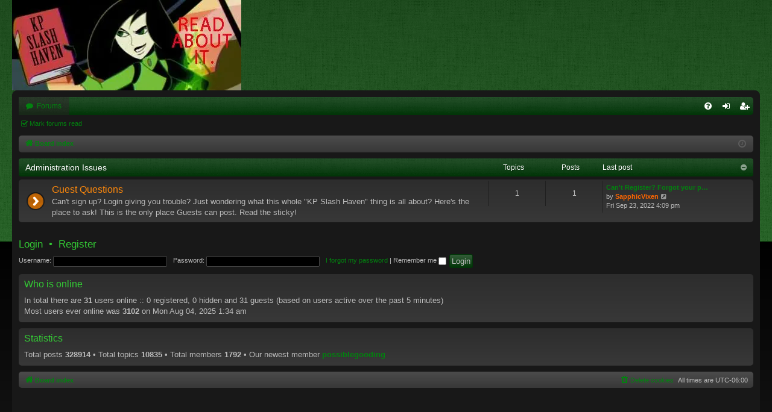

--- FILE ---
content_type: text/html; charset=UTF-8
request_url: https://kpslashhaven.net/index.php?sid=3644a66d948e8166608f263b6eb44030
body_size: 3770
content:
<!DOCTYPE html>
<html dir="ltr" lang="en-gb">
<head>
<meta charset="utf-8" />
<meta http-equiv="X-UA-Compatible" content="IE=edge">
<meta name="viewport" content="width=device-width, initial-scale=1" />

<title>KPSlashHaven - Index page</title>





	<link rel="canonical" href="https://kpslashhaven.net/">

<!--
	phpBB style name: black
	Based on style:   prosilver
	Original author:  Arty ( https://www.artodia.com )
	Modified by: 	  MrGaby
-->


<link href="./assets/css/font-awesome.min.css?assets_version=109" rel="stylesheet">
<link href="./styles/black_green/theme/stylesheet.css?assets_version=109" rel="stylesheet">




<!--[if lte IE 9]>
	<link href="./styles/black_green/theme/tweaks.css?assets_version=109" rel="stylesheet">
<![endif]-->





</head>
<body id="phpbb" class="nojs notouch section-index ltr " data-online-text="Online">
<div id="body-wrapper">


	<a id="top" class="top-anchor" accesskey="t"></a>
	<div id="page-header" class="page-width">
		<div class="headerbar" role="banner">
					<div class="inner">

			<div id="site-description" class="site-description" style="height:150px;">
				<a id="logo" class="logo" href="./index.php?sid=b1b187387a1141bcfb611c9db408757a" title="Board index">
					<img src="images/banners/banner19.webp" alt="KP Slash Haven" title="KP Slash Haven" />
				</a>
				<p class="skiplink"><a href="#start_here">Skip to content</a></p>
			</div>

									
			</div>
					</div>

</div>
<div id="wrap" class="page-width">
<div>

				


<div class="navbar tabbed not-static" role="navigation">
	<div class="inner page-width">
		<div class="nav-tabs" data-current-page="index">
			<ul class="leftside">
				<li id="quick-links" class="quick-links tab responsive-menu dropdown-container empty">
					<a href="#" class="nav-link dropdown-trigger">Quick links</a>
					<div class="dropdown">
						<div class="pointer"><div class="pointer-inner"></div></div>
						<ul class="dropdown-contents" role="menu">
								
	
													</ul>
					</div>
				</li>
												<li class="tab forums selected" data-responsive-class="small-icon icon-forums">
					<a class="nav-link" href="./index.php?sid=b1b187387a1141bcfb611c9db408757a">Forums</a>
				</li>
											</ul>
			<ul class="rightside" role="menu">
								<li class="tab faq" data-select-match="faq" data-responsive-class="small-icon icon-faq">
					<a class="nav-link" href="/app.php/help/faq?sid=b1b187387a1141bcfb611c9db408757a" rel="help" title="Frequently Asked Questions" role="menuitem">
						<i class="icon fa-question-circle fa-fw" aria-hidden="true"></i><span>FAQ</span>
					</a>
				</li>
																									<li class="tab login"  data-skip-responsive="true" data-select-match="login"><a class="nav-link" href="./ucp.php?mode=login&amp;redirect=index.php&amp;sid=b1b187387a1141bcfb611c9db408757a" title="Login" accesskey="x" role="menuitem">Login</a></li>
											<li class="tab register" data-skip-responsive="true" data-select-match="register"><a class="nav-link" href="./ucp.php?mode=register&amp;sid=b1b187387a1141bcfb611c9db408757a" role="menuitem">Register</a></li>
																	</ul>
		</div>
	</div>
</div>

<div class="navbar secondary">
	<ul role="menubar">
																	<li class="small-icon icon-mark"><a href="./index.php?hash=5c6bbc55&amp;mark=forums&amp;mark_time=1769282967&amp;sid=b1b187387a1141bcfb611c9db408757a" accesskey="m" data-ajax="mark_forums_read">Mark forums read</a></li>
			
													
					
			</ul>
</div>

	<div class="navbar">
	<ul id="nav-breadcrumbs" class="nav-breadcrumbs linklist navlinks" role="menubar">
				
		
		<li class="breadcrumbs" itemscope itemtype="https://schema.org/BreadcrumbList">

			
						<span class="crumb" itemtype="https://schema.org/ListItem" itemprop="itemListElement" itemscope><a itemprop="item" href="./index.php?sid=b1b187387a1141bcfb611c9db408757a" accesskey="h" data-navbar-reference="index"><i class="icon fa-home fa-fw"></i><span itemprop="name">Board index</span></a><meta itemprop="position" content="1" /></span>

			
			
		</li>

		
				<li class="rightside dropdown-container icon-only">
			<a href="#" class="dropdown-trigger time" title="It is currently Sat Jan 24, 2026 1:29 pm"><i class="fa fa-clock-o"></i></a>
			<div class="dropdown">
				<div class="pointer"><div class="pointer-inner"></div></div>
				<ul class="dropdown-contents">
					<li>It is currently Sat Jan 24, 2026 1:29 pm</li>
					<li>All times are <span title="America/Chicago">UTC-06:00</span></li>
				</ul>
			</div>
		</li>
	</ul>
</div>

		</div>


	
	<a id="start_here" class="top-anchor"></a>
	<div id="page-body" class="page-body" role="main">
		
		
		


	
				<div class="forabg category-13" data-hide-description="0">
			<div class="inner">
			<ul class="topiclist">
				<li class="header">
										<dl class="row-item">
						<dt><div class="list-inner"><a href="./viewforum.php?f=13&amp;sid=b1b187387a1141bcfb611c9db408757a" data-id="13">Administration Issues</a></div></dt>
												<dd class="topics">Topics</dd>
						<dd class="posts">Posts</dd>
												<dd class="lastpost"><span>Last post</span></dd>
					</dl>
									</li>
			</ul>
			<ul class="topiclist forums">
		
	
	
	
			
					<li class="row forum-95">
									<dl class="row-item forum_unread">
				<dt title="Unread posts">
					<a href="./viewforum.php?f=95&amp;sid=b1b187387a1141bcfb611c9db408757a" class="row-item-link"></a>					<div class="list-inner">
																		<a href="./viewforum.php?f=95&amp;sid=b1b187387a1141bcfb611c9db408757a" class="forumtitle" data-id="95">Guest Questions</a>
						<div class="forum-description">Can't sign up? Login giving you trouble? Just wondering what this whole "KP Slash Haven" thing is all about? Here's the place to ask! This is the only place Guests can post. Read the sticky!</div>												
												
																		<div class="responsive-show" style="display: none;">
															Topics: <strong>1</strong>
													</div>
																				<div class="forum-lastpost" style="display: none;">
								<span><strong>Last post:</strong> <a href="./viewtopic.php?p=347247&amp;sid=b1b187387a1141bcfb611c9db408757a#p347247" title="Can't Register? Forgot your password? Wondering what this thing is all about?" class="lastsubject">Can't Register? Forgot your p…</a></span>
								<span>by <a href="./memberlist.php?mode=viewprofile&amp;u=79339&amp;sid=b1b187387a1141bcfb611c9db408757a" style="color: #FF6600;" class="username-coloured">SapphicVixen</a>, Fri Sep 23, 2022 4:09 pm</span>
							</div>
																		</div>
				</dt>
														<dd class="topics">1 <dfn>Topics</dfn></dd>
					<dd class="posts">1 <dfn>Posts</dfn></dd>
										<dd class="lastpost">
						<span>
							
															<dfn>Last post</dfn>
																										<a href="./viewtopic.php?p=347247&amp;sid=b1b187387a1141bcfb611c9db408757a#p347247" title="Can't Register? Forgot your password? Wondering what this thing is all about?" class="lastsubject">Can't Register? Forgot your p…</a> <br />
																	by <a href="./memberlist.php?mode=viewprofile&amp;u=79339&amp;sid=b1b187387a1141bcfb611c9db408757a" style="color: #FF6600;" class="username-coloured">SapphicVixen</a>																	<a href="./viewtopic.php?p=347247&amp;sid=b1b187387a1141bcfb611c9db408757a#p347247" title="View the latest post">
										<i class="icon fa-external-link-square fa-fw icon-lightgray icon-md" aria-hidden="true"></i><span class="sr-only">View the latest post</span>
									</a>
																<br /><time datetime="2022-09-23T21:09:35+00:00">Fri Sep 23, 2022 4:09 pm</time>
													</span>
					</dd>
							</dl>
					</li>
			
				</ul>

			</div>
		</div>
		


	<form method="post" action="./ucp.php?mode=login&amp;sid=b1b187387a1141bcfb611c9db408757a" class="headerspace">
	<h3><a href="./ucp.php?mode=login&amp;redirect=index.php&amp;sid=b1b187387a1141bcfb611c9db408757a">Login</a>&nbsp; &bull; &nbsp;<a href="./ucp.php?mode=register&amp;sid=b1b187387a1141bcfb611c9db408757a">Register</a></h3>
		<fieldset class="quick-login">
			<label for="username"><span>Username:</span> <input type="text" tabindex="1" name="username" id="username" size="10" class="inputbox" title="Username" /></label>
			<label for="password"><span>Password:</span> <input type="password" tabindex="2" name="password" id="password" size="10" class="inputbox" title="Password" autocomplete="off" /></label>
							<a href="/app.php/user/forgot_password?sid=b1b187387a1141bcfb611c9db408757a">I forgot my password</a>
										<span class="responsive-hide">|</span> <label for="autologin">Remember me <input type="checkbox" tabindex="4" name="autologin" id="autologin" /></label>
						<input type="submit" tabindex="5" name="login" value="Login" class="button2" />
			<input type="hidden" name="redirect" value="./index.php?sid=b1b187387a1141bcfb611c9db408757a" />
<input type="hidden" name="creation_time" value="1769282967" />
<input type="hidden" name="form_token" value="621042350050a4007f00b5a6e7d3a0b9d0585014" />


			

		</fieldset>
	</form>


	<div class="stat-block online-list">
		<h3>Who is online</h3>		<p>
						In total there are <strong>31</strong> users online :: 0 registered, 0 hidden and 31 guests (based on users active over the past 5 minutes)<br />Most users ever online was <strong>3102</strong> on Mon Aug 04, 2025 1:34 am<br /> 
								</p>
	</div>



	<div class="stat-block statistics">
		<h3>Statistics</h3>
		<p>
						Total posts <strong>328914</strong> &bull; Total topics <strong>10835</strong> &bull; Total members <strong>1792</strong> &bull; Our newest member <strong><a href="./memberlist.php?mode=viewprofile&amp;u=209538&amp;sid=b1b187387a1141bcfb611c9db408757a" class="username">possiblegooding</a></strong>
					</p>
	</div>


			</div>


	<div class="navbar" role="navigation">
	<div class="inner">

	<ul id="nav-footer" class="nav-footer linklist" role="menubar">
		<li class="breadcrumbs">
									<span class="crumb"><a href="./index.php?sid=b1b187387a1141bcfb611c9db408757a" data-navbar-reference="index"><i class="icon fa-home fa-fw" aria-hidden="true"></i><span>Board index</span></a></span>					</li>
		
				<li class="rightside">All times are <span title="America/Chicago">UTC-06:00</span></li>
							<li class="rightside">
				<a href="/app.php/user/delete_cookies?sid=b1b187387a1141bcfb611c9db408757a" data-ajax="true" data-refresh="true" role="menuitem">
					<i class="icon fa-trash fa-fw" aria-hidden="true"></i><span>Delete cookies</span>
				</a>
			</li>
														</ul>

	</div>
</div>
</div>

<div id="page-footer" class="page-width" role="contentinfo">
	
	<div class="copyright">
				<p class="footer-row" role="menu">
			<a class="footer-link" href="./ucp.php?mode=privacy&amp;sid=b1b187387a1141bcfb611c9db408757a" title="Privacy" role="menuitem">
				<span class="footer-link-text">Privacy</span>
			</a>
			|
			<a class="footer-link" href="./ucp.php?mode=terms&amp;sid=b1b187387a1141bcfb611c9db408757a" title="Terms" role="menuitem">
				<span class="footer-link-text">Terms</span>
			</a>
		</p>
			</div>

	<div id="darkenwrapper" class="darkenwrapper" data-ajax-error-title="AJAX error" data-ajax-error-text="Something went wrong when processing your request." data-ajax-error-text-abort="User aborted request." data-ajax-error-text-timeout="Your request timed out; please try again." data-ajax-error-text-parsererror="Something went wrong with the request and the server returned an invalid reply.">
		<div id="darken" class="darken">&nbsp;</div>
	</div>

	<div id="phpbb_alert" class="phpbb_alert" data-l-err="Error" data-l-timeout-processing-req="Request timed out.">
		<a href="#" class="alert_close">
		</a>
		<h3 class="alert_title">&nbsp;</h3><p class="alert_text"></p>
	</div>
	<div id="phpbb_confirm" class="phpbb_alert">
		<a href="#" class="alert_close">
		</a>
		<div class="alert_text"></div>
	</div>
</div>


<div>
	<a id="bottom" class="top-anchor" accesskey="z"></a>
	</div>

<script src="./assets/javascript/jquery-3.7.1.min.js?assets_version=109"></script>
<script src="./assets/javascript/core.js?assets_version=109"></script>



<script src="./styles/black/template/forum_fn.js?assets_version=109"></script>
<script src="./styles/black/template/ajax.js?assets_version=109"></script>



</div>
</body>
</html>
